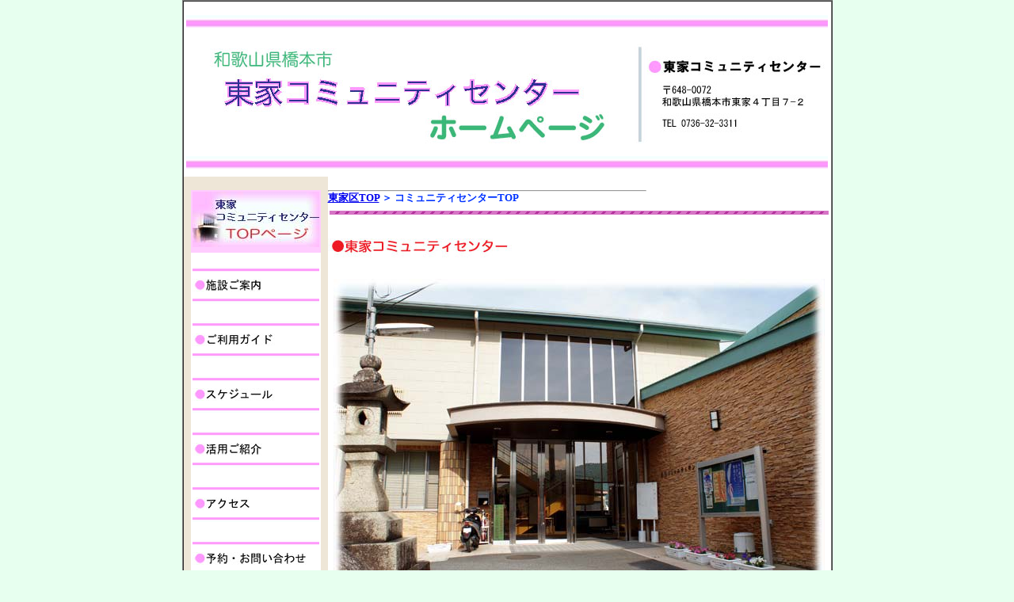

--- FILE ---
content_type: text/html
request_url: http://togeku.com/comcen/top.html
body_size: 3219
content:
<!DOCTYPE html PUBLIC "-//W3C//DTD XHTML 1.0 Strict//EN" "http://www.w3.org/TR/xhtml1/DTD/xhtml1-strict.dtd">
<html xmlns="http://www.w3.org/1999/xhtml" xml:lang="ja" lang="ja">
<head>
<meta http-equiv="Content-Type" content="text/html; charset=EUC-JP" />
<meta http-equiv="Content-Style-Type" content="text/css" />
<meta http-equiv="Content-Script-Type" content="text/javascript" />
<title>東家区コミュニティーセンター</title>
<style type="text/css">
<!--
-->

* {
	margin : 0 ;
	padding : 0 ; 
	font-size : 100% ;
}

body {
	font-size : 80%;
	text-align : center;
	font-family:"ＭＳ Ｐゴシック", Osaka, "ヒラギノ角ゴ Pro W3";
	line-height : 1.4;
}
<!--
.style1 {font-size :160% ;ont-family:"ＭＳ Ｐゴシック", Osaka, "ヒラギノ角ゴ Pro W3";}
.style2 {
	font-size :100%;
	font-weight: bold;
	color: #03F;
}
.style14 {font-size: 100%; font-weight: bold; color: red; }

.style11 {font-size :160% ;ont-family:"ＭＳ Ｐゴシック", Osaka, "ヒラギノ角ゴ Pro W3";}
.style12 {font-size :120% ;ont-family:"ＭＳ Ｐゴシック", Osaka, "ヒラギノ角ゴ Pro W3";}

-->



</style>
<meta name="keywords" content="東家, 東家区, 橋本市, 東家コミュニティセンター">
<meta name="description" content="橋本市東家, コミュニティーセンター, だんじり">
</head>

<body bgcolor="#E7FFEF">
<div align="center"><table width="810" height="100%" border="1" align="center" cellpadding="1" cellspacing="0" bgcolor="#FFFFFF">
<tr>
<td height="1706" width="818" align="center">
<table width="817" border="0" cellpadding="0" cellspacing="0" bgcolor="#999999">
 <tr>
      <td height="16" colspan="3" align="center" bgcolor="#FFFFFF">&nbsp;</td></tr>
 <tr>
      <td height="16" colspan="3" align="center" bgcolor="#FFFFFF"><img src="img/comcen_line01.jpg" alt="" width="810" height="21" /></td></tr>
    <tr>
      <td height="126" colspan="2" align="center" bgcolor="#FFFFFF"><img src="img/togeku_comcen_title_01.jpg" width="550" height="147" alt="東家コミュニティセンターTOP" /></td>
      <td width="249" align="center" bgcolor="#FFFFFF"><img src="img/togeku_comcen_title_02.jpg" width="247" height="126" alt="住所" /></td>
          <tr>
      <td height="17" colspan="3" align="center" bgcolor="#FFFFFF"><img src="img/comcen_line01.jpg" alt="" width="810" height="21" /></td>
      </tr>

          <tr>
            <td valign="top" height="8"  align="center" bgcolor="#eee6d7">&nbsp;</td>
            <td valign="top" colspan="2" bgcolor="#FFFFFF">&nbsp;</td>
          </tr>
          <tr>
      <td valign="top" align="center" width="182" bgcolor="#eee6d7">
       <table width="164" height="624" border="0" align="center" cellpadding="1" cellspacing="0"
       ><tr bgcolor="#FFCCFF">
        <td width="160" height="79" align="center"><img src="img/togeku_top_bt_comm_01.jpg" width="160" height="70" alt="コミセンバナー" /></td></tr>
      <tr>
        <td height="10" align="center" bgcolor="#FFFFFF">&nbsp;</td></tr>
      <tr>
        <td height="33" align="center" bgcolor="#FFFFFF"><a href="summary.html" target="_top"><img src="img/comcen_bt_summary_01.jpg" width="160" height="47" alt="施設ご案内" /></a></td></tr>
              <tr>
        <td height="10" align="center" bgcolor="#FFFFFF">&nbsp;</td></tr>
      <tr>
        <td height="34" align="center" bgcolor="#FFFFFF"><a href="guide.html" target="_top"><img src="img/comcen_bt_guide_01.jpg" width="160" height="47" alt="ご利用ガイド" /></a></td></tr>
              <tr>
        <td height="10" align="center" bgcolor="#FFFFFF">&nbsp;</td></tr>
      <tr>
        <td height="36" align="center" bgcolor="#FFFFFF"><a href="schedule.html" target="_top"><img src="img/comcen_bt_schedule_01.jpg" width="160" height="47" alt="スケジュール" /></a></td></tr>
              <tr>
        <td height="10" align="center" bgcolor="#FFFFFF">&nbsp;</td></tr>
      <tr>
        <td height="30" align="center" bgcolor="#FFFFFF"><a href="example.html" target="_top"><img src="img/comcen_bt_example_01.jpg" width="160" height="47" alt="活用ご紹介" /></a></td></tr>
              <tr>
        <td height="10" align="center" bgcolor="#FFFFFF">&nbsp;</td></tr>
      <tr>
      <tr>
        <td height="30" align="center" bgcolor="#FFFFFF"><a href="access.html" target="_top"><img src="img/comcen_bt_access_01.jpg" width="160" height="47" alt="アクセス" /></a></td></tr>
              <tr>
        <td height="10" align="center" bgcolor="#FFFFFF">&nbsp;</td></tr>
      <tr>
        <td height="30" align="center" bgcolor="#FFFFFF"><a href="contact.html" target="_top"><img src="img/comcen_bt_contact_01.jpg" width="160" height="47" alt="予約・お問い合わせ" /></a></td></tr>
              <tr>
        <td height="10" align="center" bgcolor="#FFFFFF">&nbsp;</td></tr>
      
        <td height="19" bgcolor="#FFFFFF"><hr width=160 align=center></td></tr>
      <tr>
        <td height="70" align="center" bgcolor="#0033CC"><a href="../index.html" target="_top"><img src="img/togeku_top_top_01.jpg" width="160" height="79" alt="東家区TOP" /></a></td></tr>
      <tr>
        <td height="19" bgcolor="#FFFFFF"><hr width="160" align="center" /></td>
      </tr>
      <tr>
        <td height="70" align="center" bgcolor="#FFFFFF"><a href="../danjiri/danjiri_top.html" target="_top"><img src="img/togeku_top_bt_danjiri.jpg" width="160" height="70" alt="東家天保だんじりTOP" /></a></td></tr>
      <tr>
        <td height="19" bgcolor="#FFFFFF"><hr width="160" align="center" /></td>
      </tr>
      <tr>
        <td height="39" align="center" bgcolor="#FFFFFF"><a href="../link.html" target="_top"><img src="img/togeku_bt_link_01.jpg" width="160" height="47" alt="リンク集" /></a></td>
      </tr>
        <tr>
        <td height="19" bgcolor="#FFFFFF"><hr width="160" align="center" /></td>
      </tr>
      </table>
      </td>
      
      <td valign="top" height="1347" colspan="2" bgcolor="#FFFFFF"><hr width="400" align="center" />
        <table width="634" height="1329" border="0" cellpadding="1" cellspacing="0">
        <tr>
          <td height="16" colspan="3" align="left" bgcolor="#FFFFFF" class="style2"><a href="../index.html" target="_top">東家区TOP</a> ＞ コミュニティセンターTOP</td>
          <td width="53">&nbsp;</td>
        </tr>
 <tr>
          <td height="5" colspan="4" align="center"><img src="img/line_pink.gif" alt="" width="630" height="5" /></td>
          </tr>                  <tr>
          <td height="10" colspan="4" align="left" bgcolor="#FFFFFF"><img src="img/spacer.gif" alt="" width="10" height="10" /></td>
          </tr>

                <tr>
          <td height="32" colspan="3" align="left" bgcolor="#FFFFFF" class="style1"><img src="img/comcen_title_top_01.jpg" width="250" height="35" alt="東家コミュニティーセンター" /></td>
          <td width="53">&nbsp;</td>
        </tr>
        <tr>
          <td height="10" colspan="4" align="left" bgcolor="#FFFFFF"><img src="img/spacer.gif" alt="" width="10" height="10" /></td>
          </tr>
        <tr>
          <td height="289" colspan="4" align="center"><img src="img/comcen_top_01.jpg" width="620" height="405" alt="東家コミュニティセンター正面" /></td>
          </tr>
        <tr>
          <td width="51" height="16">&nbsp;</td>
          <td width="512" align="center">&nbsp;</td>
          <td colspan="2"><p>&nbsp;</p></td>
          </tr>
        <tr>
          <td height="183">&nbsp;</td>
          <td colspan="2" align="left"><p><b class="style14">東家コミュニティーセンターのホームページにようこそ。</b><br /><br />
            こちら東家コミュニティーセンターは、<br />
              東家区民の交流・親交をはかるための施設として、平成１８年にオープンいたしました。<br />
              東家区民だけではなく、区民以外の方々にも広く解放しております。<br /><br />さまざまな、サークル活動や研修会、発表会の場として、<br />講演会や演奏会の会場として、<br />また、いこいの場として、<br />皆様方のご利用お待ちしております。<br /></p></td>
          <td>&nbsp;</td>
        </tr>
        <tr>
          <td height="20" colspan="4" align="center"><img src="img/line_pink.gif" alt="" width="630" height="5" /></td>
          </tr>
        <tr>
          <td height="20">&nbsp;</td>
          <td colspan="2">&nbsp;</td>
          <td>&nbsp;</td>
        </tr>
        <tr>
          <td height="42">&nbsp;</td>
          <td colspan="2" align="center" valign="center" bgcolor="#FFCCFF"><img src="img/togeku_top_comminfoplate.jpg" width="350" height="42" alt="コミュニティセンターからご案内" /></td>
          <td>&nbsp;</td>
        </tr>
        <tr>
          <td height="228">&nbsp;</td>
          <td colspan="2" align="center" bgcolor="#FFEDF7">
          <table width="471" border="1" cellspacing="0" cellpadding="1"><tr>
          <td width="472" height="226" valign="top" bgcolor="#FFEDF7">
          <table width="471" height="225" border="0" cellpadding="1" cellspacing="0">
            <tr>
              <td width="16" height="68" valign="top" align="left" bgcolor="#FFFFFF">●</td>
              <td width="445" valign="top" align="left" bgcolor="#FFFFFF"><b>１月のスケジュール更新しました。</b>(令和8年1月10日)<img src="img/new.gif" width="18" height="12" alt="new" /><br />
                
                </p>
                <p>&nbsp;</p></td>
            </tr>
            <tr>
              <td height="16" colspan="2" align="center" valign="center" bgcolor="#FFFFFF"><hr width="400" align="center" /></td>
              </tr>
              <tr>
              <td width="16" height="97" valign="top" align="left" bgcolor="#FFFFFF">●</td>
              <td width="445" valign="top" align="left" bgcolor="#FFFFFF"><b>ホームページ開設いたしました。</b>(平成24年4月15日)<br />
センターご利用時のご参考にぜひご活用お願いいたします。</p>
                <p>&nbsp;</p></td>
            </tr>
          </table></td></tr>
          </table>
          <td>&nbsp;</td>
        </tr>
        <tr>
          <td height="19">&nbsp;</td>
          <td>&nbsp;</td>
          <td width="10">&nbsp;</td>
          <td>&nbsp;</td>
        </tr>
        <tr>
          <td height="23" colspan="4" align="center"><img src="img/line_pink.gif" alt="" width="630" height="5" /></td>
          </tr>
        <tr>
          <td height="16">&nbsp;</td>
          <td colspan="2">&nbsp;</td>
          <td>&nbsp;</td>
        </tr>
        <tr>
          <td height="42">&nbsp;</td>
          <td colspan="2" align="center" valign="center" bgcolor="#FFCCFF"><img src="img/togeku_top_commtopicsplate.jpg" width="350" height="42" alt="トピックス" /></td>
          <td>&nbsp;</td>
        </tr>
        <tr>
          <td height="82">&nbsp;</td>
          <td colspan="2" align="center" bgcolor="#FFEDF7">
          <table width="471" border="1" cellspacing="0" cellpadding="1"><tr>
          <td width="472" height="80" valign="top" bgcolor="#FFEDF7">
 <table width="471" border="0" cellspacing="0" cellpadding="1">
 
                                          <tr>
                                            <td height="16" colspan="2" align="center" valign="center" bgcolor="#FFFFFF">&nbsp;</td>
                                          </tr>                                          


               
            <tr>
              <td width="20" height="62" valign="top" align="left" bgcolor="#FFFFFF">●</td>
              <td width="447" align="left" valign="top" bgcolor="#FFFFFF"><p>東家コミュニティセンターでは区民の皆様、市民のみなさまによる、<br />さまざまなサークル活動が活発におこなわれております。<br />
興味のございます方は、東家コミュニティセンターまでお問い合わせ下さい。<br /><br />
                <p></p></td>
            </tr>

          </table>          </td></tr>
          </table>
          <td>&nbsp;</td>
        </tr>
        <tr>
          <td height="16">&nbsp;</td>
          <td colspan="2">&nbsp;</td>
          <td>&nbsp;</td>
        </tr>
        <tr>
          <td height="120" colspan="4" align="center"><img src="img/comcen_film_01.jpg" width="610" height="122" alt="コミセン" /></td>
          </tr>
        <tr>
          <td height="16">&nbsp;</td>
          <td colspan="2" class="style2">&nbsp;</td>
          <td>&nbsp;</td>
        </tr>
      </table></td>
    </tr>
    
            <tr>
     <td rowspan="5" align="center" bgcolor="#eee6d7"></td>
      <td height="22" colspan="2" align="center" bgcolor="#FFFFFF"><hr width="500" align="center" /></td>
          </tr>

    <tr>
      <td height="22" colspan="2"  align="center"  bgcolor="#FFFFFF">東家区コミュニティーセンター<br />
        〒648-0072　和歌山県橋本市東家４丁目７－２<br />
        TEL 0736-32-3311</td>
      </tr>
        <tr>
      <td height="22" colspan="2" align="center" bgcolor="#FFFFFF"><hr width="500" align="center" /></td>
      </tr>
        
          <td height="22" colspan="2" align="center" bgcolor="#FFFFFF">Copyright &copy; 橋本市 東家区　東家区コミュニティーセンター</td>
      </tr>
      
      <td width="386" height="22" bgcolor="#FFFFFF">&nbsp;</td>
      <td bgcolor="#FFFFFF">&nbsp;</td>
    </tr>
</table></td></tr></table></div>
<tr>
  <td align="center"><table width="745" border="0" cellpadding="0" cellspacing="0" bgcolor="#999999">
  </table></td>
</tr>
</div>
</body>
</html>
